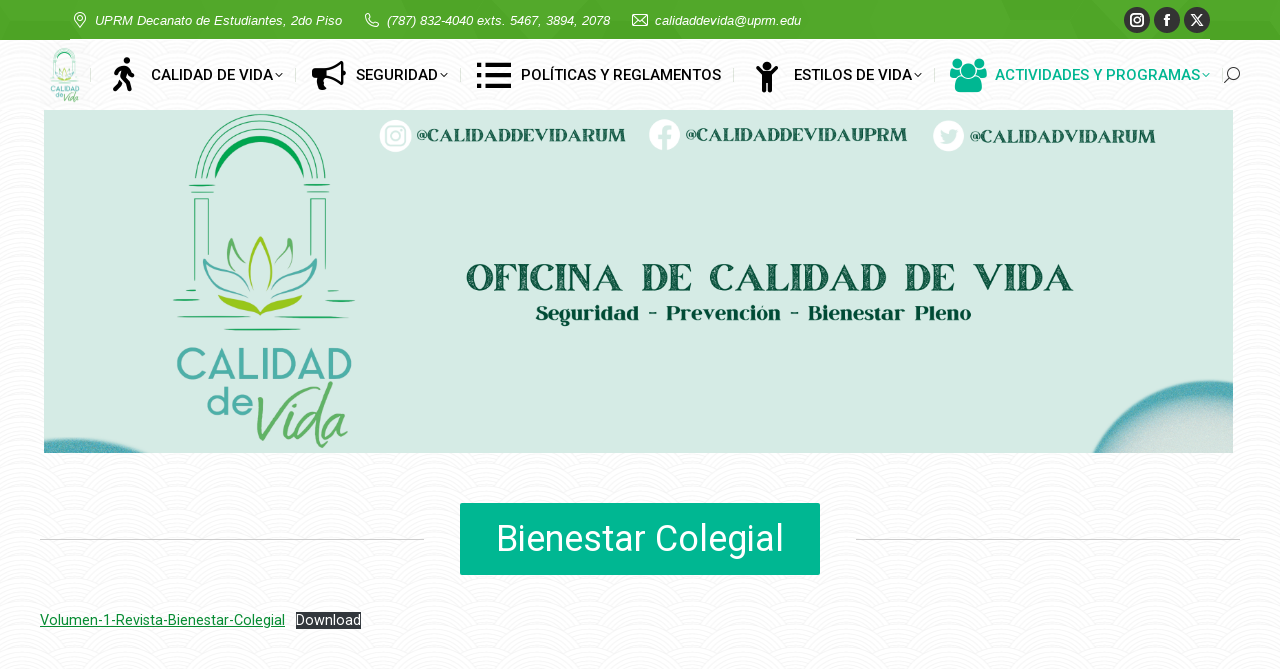

--- FILE ---
content_type: text/html; charset=UTF-8
request_url: https://www.uprm.edu/calidaddevida/2016/06/01/revistas-mensuales/
body_size: 17380
content:
<!DOCTYPE html>
<!--[if !(IE 6) | !(IE 7) | !(IE 8)  ]><!-->
<html lang="en-US" class="no-js">
<!--<![endif]-->
<head>
	<meta charset="UTF-8" />
				<meta name="viewport" content="width=device-width, initial-scale=1, maximum-scale=1, user-scalable=0"/>
			<meta name="theme-color" content="#00b792"/>	<link rel="profile" href="https://gmpg.org/xfn/11" />
	<title>Revistas Mensuales &#8211; Calidad de Vida</title>
<meta name='robots' content='max-image-preview:large' />
<link rel='dns-prefetch' href='//fonts.googleapis.com' />
<link rel="alternate" type="application/rss+xml" title="Calidad de Vida &raquo; Feed" href="https://www.uprm.edu/calidaddevida/feed/" />
<link rel="alternate" title="oEmbed (JSON)" type="application/json+oembed" href="https://www.uprm.edu/calidaddevida/wp-json/oembed/1.0/embed?url=https%3A%2F%2Fwww.uprm.edu%2Fcalidaddevida%2F2016%2F06%2F01%2Frevistas-mensuales%2F" />
<link rel="alternate" title="oEmbed (XML)" type="text/xml+oembed" href="https://www.uprm.edu/calidaddevida/wp-json/oembed/1.0/embed?url=https%3A%2F%2Fwww.uprm.edu%2Fcalidaddevida%2F2016%2F06%2F01%2Frevistas-mensuales%2F&#038;format=xml" />
<style id='wp-img-auto-sizes-contain-inline-css'>
img:is([sizes=auto i],[sizes^="auto," i]){contain-intrinsic-size:3000px 1500px}
/*# sourceURL=wp-img-auto-sizes-contain-inline-css */
</style>
<style id='wp-emoji-styles-inline-css'>

	img.wp-smiley, img.emoji {
		display: inline !important;
		border: none !important;
		box-shadow: none !important;
		height: 1em !important;
		width: 1em !important;
		margin: 0 0.07em !important;
		vertical-align: -0.1em !important;
		background: none !important;
		padding: 0 !important;
	}
/*# sourceURL=wp-emoji-styles-inline-css */
</style>
<style id='wp-block-library-inline-css'>
:root{--wp-block-synced-color:#7a00df;--wp-block-synced-color--rgb:122,0,223;--wp-bound-block-color:var(--wp-block-synced-color);--wp-editor-canvas-background:#ddd;--wp-admin-theme-color:#007cba;--wp-admin-theme-color--rgb:0,124,186;--wp-admin-theme-color-darker-10:#006ba1;--wp-admin-theme-color-darker-10--rgb:0,107,160.5;--wp-admin-theme-color-darker-20:#005a87;--wp-admin-theme-color-darker-20--rgb:0,90,135;--wp-admin-border-width-focus:2px}@media (min-resolution:192dpi){:root{--wp-admin-border-width-focus:1.5px}}.wp-element-button{cursor:pointer}:root .has-very-light-gray-background-color{background-color:#eee}:root .has-very-dark-gray-background-color{background-color:#313131}:root .has-very-light-gray-color{color:#eee}:root .has-very-dark-gray-color{color:#313131}:root .has-vivid-green-cyan-to-vivid-cyan-blue-gradient-background{background:linear-gradient(135deg,#00d084,#0693e3)}:root .has-purple-crush-gradient-background{background:linear-gradient(135deg,#34e2e4,#4721fb 50%,#ab1dfe)}:root .has-hazy-dawn-gradient-background{background:linear-gradient(135deg,#faaca8,#dad0ec)}:root .has-subdued-olive-gradient-background{background:linear-gradient(135deg,#fafae1,#67a671)}:root .has-atomic-cream-gradient-background{background:linear-gradient(135deg,#fdd79a,#004a59)}:root .has-nightshade-gradient-background{background:linear-gradient(135deg,#330968,#31cdcf)}:root .has-midnight-gradient-background{background:linear-gradient(135deg,#020381,#2874fc)}:root{--wp--preset--font-size--normal:16px;--wp--preset--font-size--huge:42px}.has-regular-font-size{font-size:1em}.has-larger-font-size{font-size:2.625em}.has-normal-font-size{font-size:var(--wp--preset--font-size--normal)}.has-huge-font-size{font-size:var(--wp--preset--font-size--huge)}.has-text-align-center{text-align:center}.has-text-align-left{text-align:left}.has-text-align-right{text-align:right}.has-fit-text{white-space:nowrap!important}#end-resizable-editor-section{display:none}.aligncenter{clear:both}.items-justified-left{justify-content:flex-start}.items-justified-center{justify-content:center}.items-justified-right{justify-content:flex-end}.items-justified-space-between{justify-content:space-between}.screen-reader-text{border:0;clip-path:inset(50%);height:1px;margin:-1px;overflow:hidden;padding:0;position:absolute;width:1px;word-wrap:normal!important}.screen-reader-text:focus{background-color:#ddd;clip-path:none;color:#444;display:block;font-size:1em;height:auto;left:5px;line-height:normal;padding:15px 23px 14px;text-decoration:none;top:5px;width:auto;z-index:100000}html :where(.has-border-color){border-style:solid}html :where([style*=border-top-color]){border-top-style:solid}html :where([style*=border-right-color]){border-right-style:solid}html :where([style*=border-bottom-color]){border-bottom-style:solid}html :where([style*=border-left-color]){border-left-style:solid}html :where([style*=border-width]){border-style:solid}html :where([style*=border-top-width]){border-top-style:solid}html :where([style*=border-right-width]){border-right-style:solid}html :where([style*=border-bottom-width]){border-bottom-style:solid}html :where([style*=border-left-width]){border-left-style:solid}html :where(img[class*=wp-image-]){height:auto;max-width:100%}:where(figure){margin:0 0 1em}html :where(.is-position-sticky){--wp-admin--admin-bar--position-offset:var(--wp-admin--admin-bar--height,0px)}@media screen and (max-width:600px){html :where(.is-position-sticky){--wp-admin--admin-bar--position-offset:0px}}

/*# sourceURL=wp-block-library-inline-css */
</style><style id='wp-block-file-inline-css'>
.wp-block-file{box-sizing:border-box}.wp-block-file:not(.wp-element-button){font-size:.8em}.wp-block-file.aligncenter{text-align:center}.wp-block-file.alignright{text-align:right}.wp-block-file *+.wp-block-file__button{margin-left:.75em}:where(.wp-block-file){margin-bottom:1.5em}.wp-block-file__embed{margin-bottom:1em}:where(.wp-block-file__button){border-radius:2em;display:inline-block;padding:.5em 1em}:where(.wp-block-file__button):where(a):active,:where(.wp-block-file__button):where(a):focus,:where(.wp-block-file__button):where(a):hover,:where(.wp-block-file__button):where(a):visited{box-shadow:none;color:#fff;opacity:.85;text-decoration:none}
/*# sourceURL=https://www.uprm.edu/calidaddevida/wp-includes/blocks/file/style.min.css */
</style>
<style id='global-styles-inline-css'>
:root{--wp--preset--aspect-ratio--square: 1;--wp--preset--aspect-ratio--4-3: 4/3;--wp--preset--aspect-ratio--3-4: 3/4;--wp--preset--aspect-ratio--3-2: 3/2;--wp--preset--aspect-ratio--2-3: 2/3;--wp--preset--aspect-ratio--16-9: 16/9;--wp--preset--aspect-ratio--9-16: 9/16;--wp--preset--color--black: #000000;--wp--preset--color--cyan-bluish-gray: #abb8c3;--wp--preset--color--white: #FFF;--wp--preset--color--pale-pink: #f78da7;--wp--preset--color--vivid-red: #cf2e2e;--wp--preset--color--luminous-vivid-orange: #ff6900;--wp--preset--color--luminous-vivid-amber: #fcb900;--wp--preset--color--light-green-cyan: #7bdcb5;--wp--preset--color--vivid-green-cyan: #00d084;--wp--preset--color--pale-cyan-blue: #8ed1fc;--wp--preset--color--vivid-cyan-blue: #0693e3;--wp--preset--color--vivid-purple: #9b51e0;--wp--preset--color--accent: #00b792;--wp--preset--color--dark-gray: #111;--wp--preset--color--light-gray: #767676;--wp--preset--gradient--vivid-cyan-blue-to-vivid-purple: linear-gradient(135deg,rgb(6,147,227) 0%,rgb(155,81,224) 100%);--wp--preset--gradient--light-green-cyan-to-vivid-green-cyan: linear-gradient(135deg,rgb(122,220,180) 0%,rgb(0,208,130) 100%);--wp--preset--gradient--luminous-vivid-amber-to-luminous-vivid-orange: linear-gradient(135deg,rgb(252,185,0) 0%,rgb(255,105,0) 100%);--wp--preset--gradient--luminous-vivid-orange-to-vivid-red: linear-gradient(135deg,rgb(255,105,0) 0%,rgb(207,46,46) 100%);--wp--preset--gradient--very-light-gray-to-cyan-bluish-gray: linear-gradient(135deg,rgb(238,238,238) 0%,rgb(169,184,195) 100%);--wp--preset--gradient--cool-to-warm-spectrum: linear-gradient(135deg,rgb(74,234,220) 0%,rgb(151,120,209) 20%,rgb(207,42,186) 40%,rgb(238,44,130) 60%,rgb(251,105,98) 80%,rgb(254,248,76) 100%);--wp--preset--gradient--blush-light-purple: linear-gradient(135deg,rgb(255,206,236) 0%,rgb(152,150,240) 100%);--wp--preset--gradient--blush-bordeaux: linear-gradient(135deg,rgb(254,205,165) 0%,rgb(254,45,45) 50%,rgb(107,0,62) 100%);--wp--preset--gradient--luminous-dusk: linear-gradient(135deg,rgb(255,203,112) 0%,rgb(199,81,192) 50%,rgb(65,88,208) 100%);--wp--preset--gradient--pale-ocean: linear-gradient(135deg,rgb(255,245,203) 0%,rgb(182,227,212) 50%,rgb(51,167,181) 100%);--wp--preset--gradient--electric-grass: linear-gradient(135deg,rgb(202,248,128) 0%,rgb(113,206,126) 100%);--wp--preset--gradient--midnight: linear-gradient(135deg,rgb(2,3,129) 0%,rgb(40,116,252) 100%);--wp--preset--font-size--small: 13px;--wp--preset--font-size--medium: 20px;--wp--preset--font-size--large: 36px;--wp--preset--font-size--x-large: 42px;--wp--preset--spacing--20: 0.44rem;--wp--preset--spacing--30: 0.67rem;--wp--preset--spacing--40: 1rem;--wp--preset--spacing--50: 1.5rem;--wp--preset--spacing--60: 2.25rem;--wp--preset--spacing--70: 3.38rem;--wp--preset--spacing--80: 5.06rem;--wp--preset--shadow--natural: 6px 6px 9px rgba(0, 0, 0, 0.2);--wp--preset--shadow--deep: 12px 12px 50px rgba(0, 0, 0, 0.4);--wp--preset--shadow--sharp: 6px 6px 0px rgba(0, 0, 0, 0.2);--wp--preset--shadow--outlined: 6px 6px 0px -3px rgb(255, 255, 255), 6px 6px rgb(0, 0, 0);--wp--preset--shadow--crisp: 6px 6px 0px rgb(0, 0, 0);}:where(.is-layout-flex){gap: 0.5em;}:where(.is-layout-grid){gap: 0.5em;}body .is-layout-flex{display: flex;}.is-layout-flex{flex-wrap: wrap;align-items: center;}.is-layout-flex > :is(*, div){margin: 0;}body .is-layout-grid{display: grid;}.is-layout-grid > :is(*, div){margin: 0;}:where(.wp-block-columns.is-layout-flex){gap: 2em;}:where(.wp-block-columns.is-layout-grid){gap: 2em;}:where(.wp-block-post-template.is-layout-flex){gap: 1.25em;}:where(.wp-block-post-template.is-layout-grid){gap: 1.25em;}.has-black-color{color: var(--wp--preset--color--black) !important;}.has-cyan-bluish-gray-color{color: var(--wp--preset--color--cyan-bluish-gray) !important;}.has-white-color{color: var(--wp--preset--color--white) !important;}.has-pale-pink-color{color: var(--wp--preset--color--pale-pink) !important;}.has-vivid-red-color{color: var(--wp--preset--color--vivid-red) !important;}.has-luminous-vivid-orange-color{color: var(--wp--preset--color--luminous-vivid-orange) !important;}.has-luminous-vivid-amber-color{color: var(--wp--preset--color--luminous-vivid-amber) !important;}.has-light-green-cyan-color{color: var(--wp--preset--color--light-green-cyan) !important;}.has-vivid-green-cyan-color{color: var(--wp--preset--color--vivid-green-cyan) !important;}.has-pale-cyan-blue-color{color: var(--wp--preset--color--pale-cyan-blue) !important;}.has-vivid-cyan-blue-color{color: var(--wp--preset--color--vivid-cyan-blue) !important;}.has-vivid-purple-color{color: var(--wp--preset--color--vivid-purple) !important;}.has-black-background-color{background-color: var(--wp--preset--color--black) !important;}.has-cyan-bluish-gray-background-color{background-color: var(--wp--preset--color--cyan-bluish-gray) !important;}.has-white-background-color{background-color: var(--wp--preset--color--white) !important;}.has-pale-pink-background-color{background-color: var(--wp--preset--color--pale-pink) !important;}.has-vivid-red-background-color{background-color: var(--wp--preset--color--vivid-red) !important;}.has-luminous-vivid-orange-background-color{background-color: var(--wp--preset--color--luminous-vivid-orange) !important;}.has-luminous-vivid-amber-background-color{background-color: var(--wp--preset--color--luminous-vivid-amber) !important;}.has-light-green-cyan-background-color{background-color: var(--wp--preset--color--light-green-cyan) !important;}.has-vivid-green-cyan-background-color{background-color: var(--wp--preset--color--vivid-green-cyan) !important;}.has-pale-cyan-blue-background-color{background-color: var(--wp--preset--color--pale-cyan-blue) !important;}.has-vivid-cyan-blue-background-color{background-color: var(--wp--preset--color--vivid-cyan-blue) !important;}.has-vivid-purple-background-color{background-color: var(--wp--preset--color--vivid-purple) !important;}.has-black-border-color{border-color: var(--wp--preset--color--black) !important;}.has-cyan-bluish-gray-border-color{border-color: var(--wp--preset--color--cyan-bluish-gray) !important;}.has-white-border-color{border-color: var(--wp--preset--color--white) !important;}.has-pale-pink-border-color{border-color: var(--wp--preset--color--pale-pink) !important;}.has-vivid-red-border-color{border-color: var(--wp--preset--color--vivid-red) !important;}.has-luminous-vivid-orange-border-color{border-color: var(--wp--preset--color--luminous-vivid-orange) !important;}.has-luminous-vivid-amber-border-color{border-color: var(--wp--preset--color--luminous-vivid-amber) !important;}.has-light-green-cyan-border-color{border-color: var(--wp--preset--color--light-green-cyan) !important;}.has-vivid-green-cyan-border-color{border-color: var(--wp--preset--color--vivid-green-cyan) !important;}.has-pale-cyan-blue-border-color{border-color: var(--wp--preset--color--pale-cyan-blue) !important;}.has-vivid-cyan-blue-border-color{border-color: var(--wp--preset--color--vivid-cyan-blue) !important;}.has-vivid-purple-border-color{border-color: var(--wp--preset--color--vivid-purple) !important;}.has-vivid-cyan-blue-to-vivid-purple-gradient-background{background: var(--wp--preset--gradient--vivid-cyan-blue-to-vivid-purple) !important;}.has-light-green-cyan-to-vivid-green-cyan-gradient-background{background: var(--wp--preset--gradient--light-green-cyan-to-vivid-green-cyan) !important;}.has-luminous-vivid-amber-to-luminous-vivid-orange-gradient-background{background: var(--wp--preset--gradient--luminous-vivid-amber-to-luminous-vivid-orange) !important;}.has-luminous-vivid-orange-to-vivid-red-gradient-background{background: var(--wp--preset--gradient--luminous-vivid-orange-to-vivid-red) !important;}.has-very-light-gray-to-cyan-bluish-gray-gradient-background{background: var(--wp--preset--gradient--very-light-gray-to-cyan-bluish-gray) !important;}.has-cool-to-warm-spectrum-gradient-background{background: var(--wp--preset--gradient--cool-to-warm-spectrum) !important;}.has-blush-light-purple-gradient-background{background: var(--wp--preset--gradient--blush-light-purple) !important;}.has-blush-bordeaux-gradient-background{background: var(--wp--preset--gradient--blush-bordeaux) !important;}.has-luminous-dusk-gradient-background{background: var(--wp--preset--gradient--luminous-dusk) !important;}.has-pale-ocean-gradient-background{background: var(--wp--preset--gradient--pale-ocean) !important;}.has-electric-grass-gradient-background{background: var(--wp--preset--gradient--electric-grass) !important;}.has-midnight-gradient-background{background: var(--wp--preset--gradient--midnight) !important;}.has-small-font-size{font-size: var(--wp--preset--font-size--small) !important;}.has-medium-font-size{font-size: var(--wp--preset--font-size--medium) !important;}.has-large-font-size{font-size: var(--wp--preset--font-size--large) !important;}.has-x-large-font-size{font-size: var(--wp--preset--font-size--x-large) !important;}
/*# sourceURL=global-styles-inline-css */
</style>

<style id='classic-theme-styles-inline-css'>
/*! This file is auto-generated */
.wp-block-button__link{color:#fff;background-color:#32373c;border-radius:9999px;box-shadow:none;text-decoration:none;padding:calc(.667em + 2px) calc(1.333em + 2px);font-size:1.125em}.wp-block-file__button{background:#32373c;color:#fff;text-decoration:none}
/*# sourceURL=/wp-includes/css/classic-themes.min.css */
</style>
<link rel='stylesheet' id='the7-font-css' href='https://www.uprm.edu/calidaddevida/wp-content/themes/dt-the7/fonts/icomoon-the7-font/icomoon-the7-font.min.css?ver=14.0.1' media='all' />
<link rel='stylesheet' id='the7-awesome-fonts-css' href='https://www.uprm.edu/calidaddevida/wp-content/themes/dt-the7/fonts/FontAwesome/css/all.min.css?ver=14.0.1' media='all' />
<link rel='stylesheet' id='the7-awesome-fonts-back-css' href='https://www.uprm.edu/calidaddevida/wp-content/themes/dt-the7/fonts/FontAwesome/back-compat.min.css?ver=14.0.1' media='all' />
<link rel='stylesheet' id='the7-Defaults-css' href='https://www.uprm.edu/calidaddevida/wp-content/uploads/sites/11/smile_fonts/Defaults/Defaults.css?ver=6.9' media='all' />
<link rel='stylesheet' id='tablepress-default-css' href='https://www.uprm.edu/calidaddevida/wp-content/plugins/tablepress/css/build/default.css?ver=3.2.5' media='all' />
<link rel='stylesheet' id='js_composer_front-css' href='//www.uprm.edu/calidaddevida/wp-content/uploads/sites/11/js_composer/js_composer_front_custom.css?ver=8.7.2' media='all' />
<link rel='stylesheet' id='dt-web-fonts-css' href='https://fonts.googleapis.com/css?family=Roboto:400,500,600,700%7CAbhaya+Libre:400,600,700,bold' media='all' />
<link rel='stylesheet' id='dt-main-css' href='https://www.uprm.edu/calidaddevida/wp-content/themes/dt-the7/css/main.min.css?ver=14.0.1' media='all' />
<style id='dt-main-inline-css'>
body #load {
  display: block;
  height: 100%;
  overflow: hidden;
  position: fixed;
  width: 100%;
  z-index: 9901;
  opacity: 1;
  visibility: visible;
  transition: all .35s ease-out;
}
.load-wrap {
  width: 100%;
  height: 100%;
  background-position: center center;
  background-repeat: no-repeat;
  text-align: center;
  display: -ms-flexbox;
  display: -ms-flex;
  display: flex;
  -ms-align-items: center;
  -ms-flex-align: center;
  align-items: center;
  -ms-flex-flow: column wrap;
  flex-flow: column wrap;
  -ms-flex-pack: center;
  -ms-justify-content: center;
  justify-content: center;
}
.load-wrap > svg {
  position: absolute;
  top: 50%;
  left: 50%;
  transform: translate(-50%,-50%);
}
#load {
  background: var(--the7-elementor-beautiful-loading-bg,rgba(255,255,255,0));
  --the7-beautiful-spinner-color2: var(--the7-beautiful-spinner-color,rgba(93,198,98,0.75));
}

/*# sourceURL=dt-main-inline-css */
</style>
<link rel='stylesheet' id='the7-custom-scrollbar-css' href='https://www.uprm.edu/calidaddevida/wp-content/themes/dt-the7/lib/custom-scrollbar/custom-scrollbar.min.css?ver=14.0.1' media='all' />
<link rel='stylesheet' id='the7-wpbakery-css' href='https://www.uprm.edu/calidaddevida/wp-content/themes/dt-the7/css/wpbakery.min.css?ver=14.0.1' media='all' />
<link rel='stylesheet' id='the7-core-css' href='https://www.uprm.edu/calidaddevida/wp-content/plugins/dt-the7-core/assets/css/post-type.min.css?ver=2.7.12' media='all' />
<link rel='stylesheet' id='the7-css-vars-css' href='https://www.uprm.edu/calidaddevida/wp-content/uploads/sites/11/the7-css/css-vars.css?ver=74f45724ce6e' media='all' />
<link rel='stylesheet' id='dt-custom-css' href='https://www.uprm.edu/calidaddevida/wp-content/uploads/sites/11/the7-css/custom.css?ver=74f45724ce6e' media='all' />
<link rel='stylesheet' id='dt-media-css' href='https://www.uprm.edu/calidaddevida/wp-content/uploads/sites/11/the7-css/media.css?ver=74f45724ce6e' media='all' />
<link rel='stylesheet' id='the7-mega-menu-css' href='https://www.uprm.edu/calidaddevida/wp-content/uploads/sites/11/the7-css/mega-menu.css?ver=74f45724ce6e' media='all' />
<link rel='stylesheet' id='the7-elements-albums-portfolio-css' href='https://www.uprm.edu/calidaddevida/wp-content/uploads/sites/11/the7-css/the7-elements-albums-portfolio.css?ver=74f45724ce6e' media='all' />
<link rel='stylesheet' id='the7-elements-css' href='https://www.uprm.edu/calidaddevida/wp-content/uploads/sites/11/the7-css/post-type-dynamic.css?ver=74f45724ce6e' media='all' />
<link rel='stylesheet' id='style-css' href='https://www.uprm.edu/calidaddevida/wp-content/themes/dt-the7/style.css?ver=14.0.1' media='all' />
<!--[if !IE]><!-->
<link rel='stylesheet' id='tablepress-responsive-css' href='https://www.uprm.edu/calidaddevida/wp-content/plugins/tablepress-responsive-tables/tablepress-responsive.min.css?ver=1.1' media='all' />
<!--<![endif]-->
<script src="https://www.uprm.edu/calidaddevida/wp-includes/js/jquery/jquery.min.js?ver=3.7.1" id="jquery-core-js"></script>
<script src="https://www.uprm.edu/calidaddevida/wp-includes/js/jquery/jquery-migrate.min.js?ver=3.4.1" id="jquery-migrate-js"></script>
<script src="https://www.uprm.edu/calidaddevida/wp-content/plugins/stop-user-enumeration/frontend/js/frontend.js?ver=1.7.5" id="stop-user-enumeration-js" defer data-wp-strategy="defer"></script>
<script id="dt-above-fold-js-extra">
var dtLocal = {"themeUrl":"https://www.uprm.edu/calidaddevida/wp-content/themes/dt-the7","passText":"To view this protected post, enter the password below:","moreButtonText":{"loading":"Loading...","loadMore":"Load more"},"postID":"366","ajaxurl":"https://www.uprm.edu/calidaddevida/wp-admin/admin-ajax.php","REST":{"baseUrl":"https://www.uprm.edu/calidaddevida/wp-json/the7/v1","endpoints":{"sendMail":"/send-mail"}},"contactMessages":{"required":"One or more fields have an error. Please check and try again.","terms":"Please accept the privacy policy.","fillTheCaptchaError":"Please, fill the captcha."},"captchaSiteKey":"","ajaxNonce":"f713dec92a","pageData":"","themeSettings":{"smoothScroll":"on","lazyLoading":false,"desktopHeader":{"height":70},"ToggleCaptionEnabled":"disabled","ToggleCaption":"Navigation","floatingHeader":{"showAfter":440,"showMenu":true,"height":25,"logo":{"showLogo":false,"html":"\u003Cimg class=\" preload-me\" src=\"https://www.uprm.edu/calidaddevida/wp-content/uploads/sites/11/2016/06/Logo-Calidad-de-Vida-tumb-1.png\" srcset=\"https://www.uprm.edu/calidaddevida/wp-content/uploads/sites/11/2016/06/Logo-Calidad-de-Vida-tumb-1.png 75w, https://www.uprm.edu/calidaddevida/wp-content/themes/dt-the7/inc/presets/images/full/skin17r.general-floating-menu-logo-hd.png 50w\" width=\"75\" height=\"75\"   sizes=\"75px\" alt=\"Calidad de Vida\" /\u003E","url":"https://www.uprm.edu/calidaddevida/"}},"topLine":{"floatingTopLine":{"logo":{"showLogo":false,"html":""}}},"mobileHeader":{"firstSwitchPoint":1070,"secondSwitchPoint":1070,"firstSwitchPointHeight":40,"secondSwitchPointHeight":30,"mobileToggleCaptionEnabled":"left","mobileToggleCaption":"Oficina de Calidad de Vida"},"stickyMobileHeaderFirstSwitch":{"logo":{"html":""}},"stickyMobileHeaderSecondSwitch":{"logo":{"html":"\u003Cimg class=\" preload-me\" src=\"https://www.uprm.edu/calidaddevida/wp-content/uploads/sites/11/2023/08/Logo-Calidad-de-Vida-e1693414248573.png\" srcset=\"https://www.uprm.edu/calidaddevida/wp-content/uploads/sites/11/2023/08/Logo-Calidad-de-Vida-e1693414248573.png 100w\" width=\"50\" height=\"64\"   sizes=\"50px\" alt=\"Calidad de Vida\" /\u003E"}},"sidebar":{"switchPoint":970},"boxedWidth":"1340px"},"VCMobileScreenWidth":"768"};
var dtShare = {"shareButtonText":{"facebook":"Share on Facebook","twitter":"Share on X","pinterest":"Pin it","linkedin":"Share on Linkedin","whatsapp":"Share on Whatsapp"},"overlayOpacity":"85"};
//# sourceURL=dt-above-fold-js-extra
</script>
<script src="https://www.uprm.edu/calidaddevida/wp-content/themes/dt-the7/js/above-the-fold.min.js?ver=14.0.1" id="dt-above-fold-js"></script>
<script></script><link rel="EditURI" type="application/rsd+xml" title="RSD" href="https://www.uprm.edu/calidaddevida/xmlrpc.php?rsd" />
<meta name="generator" content="WordPress 6.9" />
<link rel="canonical" href="https://www.uprm.edu/calidaddevida/2016/06/01/revistas-mensuales/" />
<link rel='shortlink' href='https://www.uprm.edu/calidaddevida/?p=366' />
<meta property="og:site_name" content="Calidad de Vida" />
<meta property="og:title" content="Revistas Mensuales" />
<meta property="og:url" content="https://www.uprm.edu/calidaddevida/2016/06/01/revistas-mensuales/" />
<meta property="og:type" content="article" />
<meta name="generator" content="Powered by WPBakery Page Builder - drag and drop page builder for WordPress."/>
<meta name="generator" content="Powered by Slider Revolution 6.7.38 - responsive, Mobile-Friendly Slider Plugin for WordPress with comfortable drag and drop interface." />
<script type="text/javascript" id="the7-loader-script">
document.addEventListener("DOMContentLoaded", function(event) {
	var load = document.getElementById("load");
	if(!load.classList.contains('loader-removed')){
		var removeLoading = setTimeout(function() {
			load.className += " loader-removed";
		}, 300);
	}
});
</script>
		<link rel="icon" href="https://www.uprm.edu/calidaddevida/wp-content/uploads/sites/11/2023/08/Logo-Calidad-de-Vida-Medium-e1692903076666.png" type="image/png" sizes="32x32"/><script>function setREVStartSize(e){
			//window.requestAnimationFrame(function() {
				window.RSIW = window.RSIW===undefined ? window.innerWidth : window.RSIW;
				window.RSIH = window.RSIH===undefined ? window.innerHeight : window.RSIH;
				try {
					var pw = document.getElementById(e.c).parentNode.offsetWidth,
						newh;
					pw = pw===0 || isNaN(pw) || (e.l=="fullwidth" || e.layout=="fullwidth") ? window.RSIW : pw;
					e.tabw = e.tabw===undefined ? 0 : parseInt(e.tabw);
					e.thumbw = e.thumbw===undefined ? 0 : parseInt(e.thumbw);
					e.tabh = e.tabh===undefined ? 0 : parseInt(e.tabh);
					e.thumbh = e.thumbh===undefined ? 0 : parseInt(e.thumbh);
					e.tabhide = e.tabhide===undefined ? 0 : parseInt(e.tabhide);
					e.thumbhide = e.thumbhide===undefined ? 0 : parseInt(e.thumbhide);
					e.mh = e.mh===undefined || e.mh=="" || e.mh==="auto" ? 0 : parseInt(e.mh,0);
					if(e.layout==="fullscreen" || e.l==="fullscreen")
						newh = Math.max(e.mh,window.RSIH);
					else{
						e.gw = Array.isArray(e.gw) ? e.gw : [e.gw];
						for (var i in e.rl) if (e.gw[i]===undefined || e.gw[i]===0) e.gw[i] = e.gw[i-1];
						e.gh = e.el===undefined || e.el==="" || (Array.isArray(e.el) && e.el.length==0)? e.gh : e.el;
						e.gh = Array.isArray(e.gh) ? e.gh : [e.gh];
						for (var i in e.rl) if (e.gh[i]===undefined || e.gh[i]===0) e.gh[i] = e.gh[i-1];
											
						var nl = new Array(e.rl.length),
							ix = 0,
							sl;
						e.tabw = e.tabhide>=pw ? 0 : e.tabw;
						e.thumbw = e.thumbhide>=pw ? 0 : e.thumbw;
						e.tabh = e.tabhide>=pw ? 0 : e.tabh;
						e.thumbh = e.thumbhide>=pw ? 0 : e.thumbh;
						for (var i in e.rl) nl[i] = e.rl[i]<window.RSIW ? 0 : e.rl[i];
						sl = nl[0];
						for (var i in nl) if (sl>nl[i] && nl[i]>0) { sl = nl[i]; ix=i;}
						var m = pw>(e.gw[ix]+e.tabw+e.thumbw) ? 1 : (pw-(e.tabw+e.thumbw)) / (e.gw[ix]);
						newh =  (e.gh[ix] * m) + (e.tabh + e.thumbh);
					}
					var el = document.getElementById(e.c);
					if (el!==null && el) el.style.height = newh+"px";
					el = document.getElementById(e.c+"_wrapper");
					if (el!==null && el) {
						el.style.height = newh+"px";
						el.style.display = "block";
					}
				} catch(e){
					console.log("Failure at Presize of Slider:" + e)
				}
			//});
		  };</script>
<noscript><style> .wpb_animate_when_almost_visible { opacity: 1; }</style></noscript><link rel='stylesheet' id='the7-stripes-css' href='https://www.uprm.edu/calidaddevida/wp-content/uploads/sites/11/the7-css/legacy/stripes.css?ver=74f45724ce6e' media='all' />
<link rel='stylesheet' id='rs-plugin-settings-css' href='//www.uprm.edu/calidaddevida/wp-content/plugins/revslider/sr6/assets/css/rs6.css?ver=6.7.38' media='all' />
<style id='rs-plugin-settings-inline-css'>
#rs-demo-id {}
/*# sourceURL=rs-plugin-settings-inline-css */
</style>
</head>
<body id="the7-body" class="wp-singular post-template-default single single-post postid-366 single-format-standard wp-embed-responsive wp-theme-dt-the7 the7-core-ver-2.7.12 no-comments slideshow-on boxed-layout dt-responsive-on right-mobile-menu-close-icon ouside-menu-close-icon mobile-hamburger-close-bg-enable mobile-hamburger-close-bg-hover-enable  fade-medium-mobile-menu-close-icon fade-small-menu-close-icon srcset-enabled btn-flat custom-btn-color custom-btn-hover-color shadow-element-decoration phantom-slide phantom-line-decoration phantom-logo-off floating-top-bar sticky-mobile-header top-header first-switch-logo-right first-switch-menu-left second-switch-logo-left second-switch-menu-right right-mobile-menu layzr-loading-on popup-message-style the7-ver-14.0.1 dt-fa-compatibility wpb-js-composer js-comp-ver-8.7.2 vc_responsive">
<!-- The7 14.0.1 -->
<div id="load" class="spinner-loader">
	<div class="load-wrap"><style type="text/css">
    [class*="the7-spinner-animate-"]{
        animation: spinner-animation 1s cubic-bezier(1,1,1,1) infinite;
        x:46.5px;
        y:40px;
        width:7px;
        height:20px;
        fill:var(--the7-beautiful-spinner-color2);
        opacity: 0.2;
    }
    .the7-spinner-animate-2{
        animation-delay: 0.083s;
    }
    .the7-spinner-animate-3{
        animation-delay: 0.166s;
    }
    .the7-spinner-animate-4{
         animation-delay: 0.25s;
    }
    .the7-spinner-animate-5{
         animation-delay: 0.33s;
    }
    .the7-spinner-animate-6{
         animation-delay: 0.416s;
    }
    .the7-spinner-animate-7{
         animation-delay: 0.5s;
    }
    .the7-spinner-animate-8{
         animation-delay: 0.58s;
    }
    .the7-spinner-animate-9{
         animation-delay: 0.666s;
    }
    .the7-spinner-animate-10{
         animation-delay: 0.75s;
    }
    .the7-spinner-animate-11{
        animation-delay: 0.83s;
    }
    .the7-spinner-animate-12{
        animation-delay: 0.916s;
    }
    @keyframes spinner-animation{
        from {
            opacity: 1;
        }
        to{
            opacity: 0;
        }
    }
</style>
<svg width="75px" height="75px" xmlns="http://www.w3.org/2000/svg" viewBox="0 0 100 100" preserveAspectRatio="xMidYMid">
	<rect class="the7-spinner-animate-1" rx="5" ry="5" transform="rotate(0 50 50) translate(0 -30)"></rect>
	<rect class="the7-spinner-animate-2" rx="5" ry="5" transform="rotate(30 50 50) translate(0 -30)"></rect>
	<rect class="the7-spinner-animate-3" rx="5" ry="5" transform="rotate(60 50 50) translate(0 -30)"></rect>
	<rect class="the7-spinner-animate-4" rx="5" ry="5" transform="rotate(90 50 50) translate(0 -30)"></rect>
	<rect class="the7-spinner-animate-5" rx="5" ry="5" transform="rotate(120 50 50) translate(0 -30)"></rect>
	<rect class="the7-spinner-animate-6" rx="5" ry="5" transform="rotate(150 50 50) translate(0 -30)"></rect>
	<rect class="the7-spinner-animate-7" rx="5" ry="5" transform="rotate(180 50 50) translate(0 -30)"></rect>
	<rect class="the7-spinner-animate-8" rx="5" ry="5" transform="rotate(210 50 50) translate(0 -30)"></rect>
	<rect class="the7-spinner-animate-9" rx="5" ry="5" transform="rotate(240 50 50) translate(0 -30)"></rect>
	<rect class="the7-spinner-animate-10" rx="5" ry="5" transform="rotate(270 50 50) translate(0 -30)"></rect>
	<rect class="the7-spinner-animate-11" rx="5" ry="5" transform="rotate(300 50 50) translate(0 -30)"></rect>
	<rect class="the7-spinner-animate-12" rx="5" ry="5" transform="rotate(330 50 50) translate(0 -30)"></rect>
</svg></div>
</div>
<div id="page" class="boxed">
	<a class="skip-link screen-reader-text" href="#content">Skip to content</a>

<div class="masthead inline-header justify widgets full-height dividers surround shadow-mobile-header-decoration small-mobile-menu-icon mobile-left-caption mobile-menu-icon-bg-on mobile-menu-icon-hover-bg-on mobile-menu-icon-border-enable dt-parent-menu-clickable show-sub-menu-on-hover show-device-logo" >

	<div class="top-bar line-content top-bar-line-hide">
	<div class="top-bar-bg" ></div>
	<div class="left-widgets mini-widgets"><a href="https://www.uprm.edu/portales/mapa" class="mini-contacts address show-on-desktop in-menu-first-switch in-menu-second-switch"><i class="fa-fw the7-mw-icon-address"></i>UPRM Decanato de Estudiantes, 2do Piso</a><span class="mini-contacts phone show-on-desktop in-menu-first-switch in-menu-second-switch"><i class="fa-fw the7-mw-icon-phone"></i>(787) 832-4040 exts. 5467, 3894, 2078</span><a href="mailto:calidaddevida@uprm.edu" class="mini-contacts email show-on-desktop in-menu-first-switch in-menu-second-switch"><i class="fa-fw the7-mw-icon-mail"></i>calidaddevida@uprm.edu</a></div><div class="right-widgets mini-widgets"><div class="soc-ico show-on-desktop in-menu-first-switch in-menu-second-switch custom-bg disabled-border border-off hover-accent-bg hover-disabled-border  hover-border-off"><a title="Instagram page opens in new window" href="https://www.instagram.com/calidaddevidarum" target="_blank" class="instagram"><span class="soc-font-icon"></span><span class="screen-reader-text">Instagram page opens in new window</span></a><a title="Facebook page opens in new window" href="https://www.facebook.com/calidaddevidauprm" target="_blank" class="facebook"><span class="soc-font-icon"></span><span class="screen-reader-text">Facebook page opens in new window</span></a><a title="X page opens in new window" href="https://twitter.com/calidadvidarum" target="_blank" class="twitter"><span class="soc-font-icon"></span><span class="screen-reader-text">X page opens in new window</span></a></div></div></div>

	<header class="header-bar" role="banner">

		<div class="branding">
	<div id="site-title" class="assistive-text">Calidad de Vida</div>
	<div id="site-description" class="assistive-text">Recinto Universitario de Mayagüez</div>
	<a class="" href="https://www.uprm.edu/calidaddevida/"><img class=" preload-me" src="https://www.uprm.edu/calidaddevida/wp-content/uploads/sites/11/2023/08/Logo-Calidad-de-Vida-e1693414248573.png" srcset="https://www.uprm.edu/calidaddevida/wp-content/uploads/sites/11/2023/08/Logo-Calidad-de-Vida-e1693414248573.png 100w" width="50" height="64"   sizes="50px" alt="Calidad de Vida" /></a></div>

		<ul id="primary-menu" class="main-nav level-arrows-on"><li class="menu-item menu-item-type-post_type menu-item-object-page menu-item-home menu-item-has-children menu-item-1885 first has-children depth-0"><a href='https://www.uprm.edu/calidaddevida/' class=' mega-menu-img mega-menu-img-left' data-level='1' aria-haspopup='true' aria-expanded='false'><i class="fa-fw fas fa-walking" style="margin: 0px 6px 0px 0px;" ></i><span class="menu-item-text"><span class="menu-text">CALIDAD DE VIDA</span></span></a><ul class="sub-nav level-arrows-on" role="group"><li class="menu-item menu-item-type-post_type menu-item-object-post menu-item-59 first depth-1"><a href='https://www.uprm.edu/calidaddevida/2016/01/26/conocenos/' data-level='2'><span class="menu-item-text"><span class="menu-text">Acerca de la Oficina</span></span></a></li> <li class="menu-item menu-item-type-post_type menu-item-object-post menu-item-58 depth-1"><a href='https://www.uprm.edu/calidaddevida/2016/01/26/servicios-que-ofrecemos/' data-level='2'><span class="menu-item-text"><span class="menu-text">Servicios que Ofrecemos</span></span></a></li> <li class="menu-item menu-item-type-post_type menu-item-object-page menu-item-1674 depth-1"><a href='https://www.uprm.edu/calidaddevida/personal/' data-level='2'><span class="menu-item-text"><span class="menu-text">Personal</span></span></a></li> <li class="menu-item menu-item-type-post_type menu-item-object-page menu-item-1715 depth-1"><a href='https://www.uprm.edu/calidaddevida/gustavocortina/' data-level='2'><span class="menu-item-text"><span class="menu-text">Coordinador de la Oficina</span></span></a></li> <li class="menu-item menu-item-type-post_type menu-item-object-post menu-item-112 depth-1"><a href='https://www.uprm.edu/calidaddevida/2016/02/08/localizacion/' data-level='2'><span class="menu-item-text"><span class="menu-text">Localización</span></span></a></li> <li class="menu-item menu-item-type-post_type menu-item-object-post menu-item-113 depth-1"><a href='https://www.uprm.edu/calidaddevida/2016/02/08/contactanos/' data-level='2'><span class="menu-item-text"><span class="menu-text">Contáctanos</span></span></a></li> </ul></li> <li class="menu-item menu-item-type-post_type menu-item-object-page menu-item-has-children menu-item-317 has-children depth-0"><a href='https://www.uprm.edu/calidaddevida/seguridad-3/' class=' mega-menu-img mega-menu-img-left' data-level='1' aria-haspopup='true' aria-expanded='false'><i class="fa-fw Defaults-bullhorn" style="margin: 0px 6px 0px 0px;" ></i><span class="menu-item-text"><span class="menu-text">SEGURIDAD</span></span></a><ul class="sub-nav level-arrows-on" role="group"><li class="menu-item menu-item-type-post_type menu-item-object-post menu-item-320 first depth-1"><a href='https://www.uprm.edu/calidaddevida/2016/01/26/jeanne-clery-act/' data-level='2'><span class="menu-item-text"><span class="menu-text">Jeanne Clery Act</span></span></a></li> <li class="menu-item menu-item-type-post_type menu-item-object-post menu-item-745 depth-1"><a href='https://www.uprm.edu/calidaddevida/2016/06/29/informe-de-actos-delictovos-tipo-i/' data-level='2'><span class="menu-item-text"><span class="menu-text">Informes de Actos Delictivos</span></span></a></li> <li class="menu-item menu-item-type-post_type menu-item-object-post menu-item-690 depth-1"><a href='https://www.uprm.edu/calidaddevida/2016/06/21/1-informe-anual-de-seguridad/' data-level='2'><span class="menu-item-text"><span class="menu-text">Informe Anual de Seguridad</span></span></a></li> <li class="menu-item menu-item-type-post_type menu-item-object-page menu-item-1839 depth-1"><a href='https://www.uprm.edu/calidaddevida/informe-bienal/' data-level='2'><span class="menu-item-text"><span class="menu-text">Informe Bienal</span></span></a></li> <li class="menu-item menu-item-type-post_type menu-item-object-post menu-item-551 depth-1"><a href='https://www.uprm.edu/calidaddevida/2016/06/21/cuida-tu-auto-2/' data-level='2'><span class="menu-item-text"><span class="menu-text">Cuida Tu Auto</span></span></a></li> <li class="menu-item menu-item-type-post_type menu-item-object-post menu-item-627 depth-1"><a href='https://www.uprm.edu/calidaddevida/2016/06/21/1-neighborhood-watch/' data-level='2'><span class="menu-item-text"><span class="menu-text">“Neighborhood Watch”</span></span></a></li> <li class="menu-item menu-item-type-post_type menu-item-object-post menu-item-514 depth-1"><a href='https://www.uprm.edu/calidaddevida/2016/06/20/ojo-al-pillo-2/' data-level='2'><span class="menu-item-text"><span class="menu-text">Ojo al Pillo</span></span></a></li> <li class="menu-item menu-item-type-post_type menu-item-object-post menu-item-628 depth-1"><a href='https://www.uprm.edu/calidaddevida/2016/02/19/codigo-de-orden-publico/' data-level='2'><span class="menu-item-text"><span class="menu-text">Código de Orden Público</span></span></a></li> <li class="menu-item menu-item-type-post_type menu-item-object-post menu-item-509 depth-1"><a href='https://www.uprm.edu/calidaddevida/2016/06/20/ofensores-sexuales-2/' data-level='2'><span class="menu-item-text"><span class="menu-text">Ofensores Sexuales</span></span></a></li> <li class="menu-item menu-item-type-post_type menu-item-object-post menu-item-510 depth-1"><a href='https://www.uprm.edu/calidaddevida/2016/06/20/telefono-de-seguridad/' data-level='2'><span class="menu-item-text"><span class="menu-text">Teléfono de Seguridad</span></span></a></li> <li class="menu-item menu-item-type-post_type menu-item-object-post menu-item-2248 depth-1"><a href='https://www.uprm.edu/calidaddevida/2024/03/26/reglamento-de-transito-y-estacionamientos/' data-level='2'><span class="menu-item-text"><span class="menu-text">Reglamento de Transito y Estacionamientos</span></span></a></li> <li class="menu-item menu-item-type-post_type menu-item-object-post menu-item-2262 depth-1"><a href='https://www.uprm.edu/calidaddevida/2024/03/26/reglamento-de-transito-y-estacionamientos-2/' data-level='2'><span class="menu-item-text"><span class="menu-text">Ley de Seguridad para los Edificios Públicos del Estado Libre Asociado de Puerto Rico</span></span></a></li> <li class="menu-item menu-item-type-post_type menu-item-object-post menu-item-2261 depth-1"><a href='https://www.uprm.edu/calidaddevida/2024/03/26/reglamento-de-transito-y-estacionamientos-2-2/' data-level='2'><span class="menu-item-text"><span class="menu-text">Certificación 112 (2023-2024)</span></span></a></li> </ul></li> <li class="menu-item menu-item-type-post_type menu-item-object-post menu-item-160 depth-0"><a href='https://www.uprm.edu/calidaddevida/2016/02/09/politicas-y-reglamentos/' class=' mega-menu-img mega-menu-img-left' data-level='1'><i class="fa-fw dt-icon-the7-menu-012" style="margin: 0px 6px 0px 0px;" ></i><span class="menu-item-text"><span class="menu-text">POLÍTICAS Y REGLAMENTOS</span></span></a></li> <li class="menu-item menu-item-type-post_type menu-item-object-page menu-item-has-children menu-item-835 has-children depth-0"><a href='https://www.uprm.edu/calidaddevida/estilos-de-vida/' class=' mega-menu-img mega-menu-img-left' data-level='1' aria-haspopup='true' aria-expanded='false'><i class="fa-fw Defaults-child" style="margin: 0px 6px 0px 0px;" ></i><span class="menu-item-text"><span class="menu-text">ESTILOS DE VIDA</span></span></a><ul class="sub-nav level-arrows-on" role="group"><li class="menu-item menu-item-type-post_type menu-item-object-page menu-item-979 first depth-1"><a href='https://www.uprm.edu/calidaddevida/opusculo-estilos-de-vida/' data-level='2'><span class="menu-item-text"><span class="menu-text">Opúsculo</span></span></a></li> <li class="menu-item menu-item-type-post_type menu-item-object-page menu-item-875 depth-1"><a href='https://www.uprm.edu/calidaddevida/videos-informativos/' data-level='2'><span class="menu-item-text"><span class="menu-text">Videos Informativos</span></span></a></li> <li class="menu-item menu-item-type-post_type menu-item-object-post menu-item-647 depth-1"><a href='https://www.uprm.edu/calidaddevida/2016/06/21/1-tabaco-y-mas/' data-level='2'><span class="menu-item-text"><span class="menu-text">Tabaco y más…</span></span></a></li> <li class="menu-item menu-item-type-post_type menu-item-object-page menu-item-2184 depth-1"><a href='https://www.uprm.edu/calidaddevida/ayuda-para-adicciones/' data-level='2'><span class="menu-item-text"><span class="menu-text">Ayuda para adicciones</span></span></a></li> <li class="menu-item menu-item-type-post_type menu-item-object-post menu-item-653 depth-1"><a href='https://www.uprm.edu/calidaddevida/2016/06/21/1-salud-sexual/' data-level='2'><span class="menu-item-text"><span class="menu-text">Salud Sexual</span></span></a></li> <li class="menu-item menu-item-type-post_type menu-item-object-post menu-item-2218 depth-1"><a href='https://www.uprm.edu/calidaddevida/2023/03/23/enfermedades-transmision-sexual/' data-level='2'><span class="menu-item-text"><span class="menu-text">Sustancias</span></span></a></li> </ul></li> <li class="menu-item menu-item-type-post_type menu-item-object-post current-menu-ancestor current-menu-parent menu-item-has-children menu-item-763 act last has-children depth-0"><a href='https://www.uprm.edu/calidaddevida/2016/06/29/programas-y-asociaciones/' class=' mega-menu-img mega-menu-img-left' data-level='1' aria-haspopup='true' aria-expanded='false'><i class="fa-fw Defaults-group" style="margin: 0px 6px 0px 0px;" ></i><span class="menu-item-text"><span class="menu-text">ACTIVIDADES Y PROGRAMAS</span></span></a><ul class="sub-nav level-arrows-on" role="group"><li class="menu-item menu-item-type-post_type menu-item-object-post menu-item-2235 first depth-1"><a href='https://www.uprm.edu/calidaddevida/2024/02/06/ondacolegial/' data-level='2'><span class="menu-item-text"><span class="menu-text">Onda Colegial</span></span></a></li> <li class="menu-item menu-item-type-post_type menu-item-object-page menu-item-2076 depth-1"><a href='https://www.uprm.edu/calidaddevida/nsls/' data-level='2'><span class="menu-item-text"><span class="menu-text">NSLS</span></span></a></li> <li class="menu-item menu-item-type-post_type menu-item-object-page menu-item-1366 depth-1"><a href='https://www.uprm.edu/calidaddevida/programa-vida-estudiantil-lgbttq-pvel/' data-level='2'><span class="menu-item-text"><span class="menu-text">IncluRUM</span></span></a></li> <li class="menu-item menu-item-type-post_type menu-item-object-post menu-item-707 depth-1"><a href='https://www.uprm.edu/calidaddevida/2016/06/22/puppy-rum/' data-level='2'><span class="menu-item-text"><span class="menu-text">“Puppy RUM”</span></span></a></li> <li class="menu-item menu-item-type-post_type menu-item-object-post current-menu-item menu-item-368 act depth-1"><a href='https://www.uprm.edu/calidaddevida/2016/06/01/revistas-mensuales/' data-level='2'><span class="menu-item-text"><span class="menu-text">Bienestar Colegial</span></span></a></li> </ul></li> </ul>
		<div class="mini-widgets"><div class="mini-search show-on-desktop in-menu-first-switch in-menu-second-switch popup-search custom-icon"><form class="searchform mini-widget-searchform" role="search" method="get" action="https://www.uprm.edu/calidaddevida/">

	<div class="screen-reader-text">Search:</div>

	
		<a href="" class="submit text-disable"><i class=" mw-icon the7-mw-icon-search"></i></a>
		<div class="popup-search-wrap">
			<input type="text" aria-label="Search" class="field searchform-s" name="s" value="" placeholder="Type and hit enter …" title="Search form"/>
			<a href="" class="search-icon"  aria-label="Search"><i class="the7-mw-icon-search" aria-hidden="true"></i></a>
		</div>

			<input type="submit" class="assistive-text searchsubmit" value="Go!"/>
</form>
</div></div>
	</header>

</div>
<div role="navigation" aria-label="Main Menu" class="dt-mobile-header mobile-menu-show-divider">
	<div class="dt-close-mobile-menu-icon" aria-label="Close" role="button" tabindex="0"><div class="close-line-wrap"><span class="close-line"></span><span class="close-line"></span><span class="close-line"></span></div></div>	<ul id="mobile-menu" class="mobile-main-nav">
		<li class="menu-item menu-item-type-post_type menu-item-object-page menu-item-home menu-item-has-children menu-item-1885 first has-children depth-0"><a href='https://www.uprm.edu/calidaddevida/' class=' mega-menu-img mega-menu-img-left' data-level='1' aria-haspopup='true' aria-expanded='false'><i class="fa-fw fas fa-walking" style="margin: 0px 6px 0px 0px;" ></i><span class="menu-item-text"><span class="menu-text">CALIDAD DE VIDA</span></span></a><ul class="sub-nav level-arrows-on" role="group"><li class="menu-item menu-item-type-post_type menu-item-object-post menu-item-59 first depth-1"><a href='https://www.uprm.edu/calidaddevida/2016/01/26/conocenos/' data-level='2'><span class="menu-item-text"><span class="menu-text">Acerca de la Oficina</span></span></a></li> <li class="menu-item menu-item-type-post_type menu-item-object-post menu-item-58 depth-1"><a href='https://www.uprm.edu/calidaddevida/2016/01/26/servicios-que-ofrecemos/' data-level='2'><span class="menu-item-text"><span class="menu-text">Servicios que Ofrecemos</span></span></a></li> <li class="menu-item menu-item-type-post_type menu-item-object-page menu-item-1674 depth-1"><a href='https://www.uprm.edu/calidaddevida/personal/' data-level='2'><span class="menu-item-text"><span class="menu-text">Personal</span></span></a></li> <li class="menu-item menu-item-type-post_type menu-item-object-page menu-item-1715 depth-1"><a href='https://www.uprm.edu/calidaddevida/gustavocortina/' data-level='2'><span class="menu-item-text"><span class="menu-text">Coordinador de la Oficina</span></span></a></li> <li class="menu-item menu-item-type-post_type menu-item-object-post menu-item-112 depth-1"><a href='https://www.uprm.edu/calidaddevida/2016/02/08/localizacion/' data-level='2'><span class="menu-item-text"><span class="menu-text">Localización</span></span></a></li> <li class="menu-item menu-item-type-post_type menu-item-object-post menu-item-113 depth-1"><a href='https://www.uprm.edu/calidaddevida/2016/02/08/contactanos/' data-level='2'><span class="menu-item-text"><span class="menu-text">Contáctanos</span></span></a></li> </ul></li> <li class="menu-item menu-item-type-post_type menu-item-object-page menu-item-has-children menu-item-317 has-children depth-0"><a href='https://www.uprm.edu/calidaddevida/seguridad-3/' class=' mega-menu-img mega-menu-img-left' data-level='1' aria-haspopup='true' aria-expanded='false'><i class="fa-fw Defaults-bullhorn" style="margin: 0px 6px 0px 0px;" ></i><span class="menu-item-text"><span class="menu-text">SEGURIDAD</span></span></a><ul class="sub-nav level-arrows-on" role="group"><li class="menu-item menu-item-type-post_type menu-item-object-post menu-item-320 first depth-1"><a href='https://www.uprm.edu/calidaddevida/2016/01/26/jeanne-clery-act/' data-level='2'><span class="menu-item-text"><span class="menu-text">Jeanne Clery Act</span></span></a></li> <li class="menu-item menu-item-type-post_type menu-item-object-post menu-item-745 depth-1"><a href='https://www.uprm.edu/calidaddevida/2016/06/29/informe-de-actos-delictovos-tipo-i/' data-level='2'><span class="menu-item-text"><span class="menu-text">Informes de Actos Delictivos</span></span></a></li> <li class="menu-item menu-item-type-post_type menu-item-object-post menu-item-690 depth-1"><a href='https://www.uprm.edu/calidaddevida/2016/06/21/1-informe-anual-de-seguridad/' data-level='2'><span class="menu-item-text"><span class="menu-text">Informe Anual de Seguridad</span></span></a></li> <li class="menu-item menu-item-type-post_type menu-item-object-page menu-item-1839 depth-1"><a href='https://www.uprm.edu/calidaddevida/informe-bienal/' data-level='2'><span class="menu-item-text"><span class="menu-text">Informe Bienal</span></span></a></li> <li class="menu-item menu-item-type-post_type menu-item-object-post menu-item-551 depth-1"><a href='https://www.uprm.edu/calidaddevida/2016/06/21/cuida-tu-auto-2/' data-level='2'><span class="menu-item-text"><span class="menu-text">Cuida Tu Auto</span></span></a></li> <li class="menu-item menu-item-type-post_type menu-item-object-post menu-item-627 depth-1"><a href='https://www.uprm.edu/calidaddevida/2016/06/21/1-neighborhood-watch/' data-level='2'><span class="menu-item-text"><span class="menu-text">“Neighborhood Watch”</span></span></a></li> <li class="menu-item menu-item-type-post_type menu-item-object-post menu-item-514 depth-1"><a href='https://www.uprm.edu/calidaddevida/2016/06/20/ojo-al-pillo-2/' data-level='2'><span class="menu-item-text"><span class="menu-text">Ojo al Pillo</span></span></a></li> <li class="menu-item menu-item-type-post_type menu-item-object-post menu-item-628 depth-1"><a href='https://www.uprm.edu/calidaddevida/2016/02/19/codigo-de-orden-publico/' data-level='2'><span class="menu-item-text"><span class="menu-text">Código de Orden Público</span></span></a></li> <li class="menu-item menu-item-type-post_type menu-item-object-post menu-item-509 depth-1"><a href='https://www.uprm.edu/calidaddevida/2016/06/20/ofensores-sexuales-2/' data-level='2'><span class="menu-item-text"><span class="menu-text">Ofensores Sexuales</span></span></a></li> <li class="menu-item menu-item-type-post_type menu-item-object-post menu-item-510 depth-1"><a href='https://www.uprm.edu/calidaddevida/2016/06/20/telefono-de-seguridad/' data-level='2'><span class="menu-item-text"><span class="menu-text">Teléfono de Seguridad</span></span></a></li> <li class="menu-item menu-item-type-post_type menu-item-object-post menu-item-2248 depth-1"><a href='https://www.uprm.edu/calidaddevida/2024/03/26/reglamento-de-transito-y-estacionamientos/' data-level='2'><span class="menu-item-text"><span class="menu-text">Reglamento de Transito y Estacionamientos</span></span></a></li> <li class="menu-item menu-item-type-post_type menu-item-object-post menu-item-2262 depth-1"><a href='https://www.uprm.edu/calidaddevida/2024/03/26/reglamento-de-transito-y-estacionamientos-2/' data-level='2'><span class="menu-item-text"><span class="menu-text">Ley de Seguridad para los Edificios Públicos del Estado Libre Asociado de Puerto Rico</span></span></a></li> <li class="menu-item menu-item-type-post_type menu-item-object-post menu-item-2261 depth-1"><a href='https://www.uprm.edu/calidaddevida/2024/03/26/reglamento-de-transito-y-estacionamientos-2-2/' data-level='2'><span class="menu-item-text"><span class="menu-text">Certificación 112 (2023-2024)</span></span></a></li> </ul></li> <li class="menu-item menu-item-type-post_type menu-item-object-post menu-item-160 depth-0"><a href='https://www.uprm.edu/calidaddevida/2016/02/09/politicas-y-reglamentos/' class=' mega-menu-img mega-menu-img-left' data-level='1'><i class="fa-fw dt-icon-the7-menu-012" style="margin: 0px 6px 0px 0px;" ></i><span class="menu-item-text"><span class="menu-text">POLÍTICAS Y REGLAMENTOS</span></span></a></li> <li class="menu-item menu-item-type-post_type menu-item-object-page menu-item-has-children menu-item-835 has-children depth-0"><a href='https://www.uprm.edu/calidaddevida/estilos-de-vida/' class=' mega-menu-img mega-menu-img-left' data-level='1' aria-haspopup='true' aria-expanded='false'><i class="fa-fw Defaults-child" style="margin: 0px 6px 0px 0px;" ></i><span class="menu-item-text"><span class="menu-text">ESTILOS DE VIDA</span></span></a><ul class="sub-nav level-arrows-on" role="group"><li class="menu-item menu-item-type-post_type menu-item-object-page menu-item-979 first depth-1"><a href='https://www.uprm.edu/calidaddevida/opusculo-estilos-de-vida/' data-level='2'><span class="menu-item-text"><span class="menu-text">Opúsculo</span></span></a></li> <li class="menu-item menu-item-type-post_type menu-item-object-page menu-item-875 depth-1"><a href='https://www.uprm.edu/calidaddevida/videos-informativos/' data-level='2'><span class="menu-item-text"><span class="menu-text">Videos Informativos</span></span></a></li> <li class="menu-item menu-item-type-post_type menu-item-object-post menu-item-647 depth-1"><a href='https://www.uprm.edu/calidaddevida/2016/06/21/1-tabaco-y-mas/' data-level='2'><span class="menu-item-text"><span class="menu-text">Tabaco y más…</span></span></a></li> <li class="menu-item menu-item-type-post_type menu-item-object-page menu-item-2184 depth-1"><a href='https://www.uprm.edu/calidaddevida/ayuda-para-adicciones/' data-level='2'><span class="menu-item-text"><span class="menu-text">Ayuda para adicciones</span></span></a></li> <li class="menu-item menu-item-type-post_type menu-item-object-post menu-item-653 depth-1"><a href='https://www.uprm.edu/calidaddevida/2016/06/21/1-salud-sexual/' data-level='2'><span class="menu-item-text"><span class="menu-text">Salud Sexual</span></span></a></li> <li class="menu-item menu-item-type-post_type menu-item-object-post menu-item-2218 depth-1"><a href='https://www.uprm.edu/calidaddevida/2023/03/23/enfermedades-transmision-sexual/' data-level='2'><span class="menu-item-text"><span class="menu-text">Sustancias</span></span></a></li> </ul></li> <li class="menu-item menu-item-type-post_type menu-item-object-post current-menu-ancestor current-menu-parent menu-item-has-children menu-item-763 act last has-children depth-0"><a href='https://www.uprm.edu/calidaddevida/2016/06/29/programas-y-asociaciones/' class=' mega-menu-img mega-menu-img-left' data-level='1' aria-haspopup='true' aria-expanded='false'><i class="fa-fw Defaults-group" style="margin: 0px 6px 0px 0px;" ></i><span class="menu-item-text"><span class="menu-text">ACTIVIDADES Y PROGRAMAS</span></span></a><ul class="sub-nav level-arrows-on" role="group"><li class="menu-item menu-item-type-post_type menu-item-object-post menu-item-2235 first depth-1"><a href='https://www.uprm.edu/calidaddevida/2024/02/06/ondacolegial/' data-level='2'><span class="menu-item-text"><span class="menu-text">Onda Colegial</span></span></a></li> <li class="menu-item menu-item-type-post_type menu-item-object-page menu-item-2076 depth-1"><a href='https://www.uprm.edu/calidaddevida/nsls/' data-level='2'><span class="menu-item-text"><span class="menu-text">NSLS</span></span></a></li> <li class="menu-item menu-item-type-post_type menu-item-object-page menu-item-1366 depth-1"><a href='https://www.uprm.edu/calidaddevida/programa-vida-estudiantil-lgbttq-pvel/' data-level='2'><span class="menu-item-text"><span class="menu-text">IncluRUM</span></span></a></li> <li class="menu-item menu-item-type-post_type menu-item-object-post menu-item-707 depth-1"><a href='https://www.uprm.edu/calidaddevida/2016/06/22/puppy-rum/' data-level='2'><span class="menu-item-text"><span class="menu-text">“Puppy RUM”</span></span></a></li> <li class="menu-item menu-item-type-post_type menu-item-object-post current-menu-item menu-item-368 act depth-1"><a href='https://www.uprm.edu/calidaddevida/2016/06/01/revistas-mensuales/' data-level='2'><span class="menu-item-text"><span class="menu-text">Bienestar Colegial</span></span></a></li> </ul></li> 	</ul>
	<div class='mobile-mini-widgets-in-menu'></div>
</div>


<div id="main-slideshow">
			<!-- START Portada REVOLUTION SLIDER 6.7.38 --><p class="rs-p-wp-fix"></p>
			<rs-module-wrap id="rev_slider_2_1_wrapper" data-source="gallery" style="visibility:hidden;background:transparent;padding:0;margin:0px auto;margin-top:0;margin-bottom:0;">
				<rs-module id="rev_slider_2_1" style="" data-version="6.7.38">
					<rs-slides style="overflow: hidden; position: absolute;">
						<rs-slide style="position: absolute;" data-key="rs-17" data-title="Slide" data-in="o:0;" data-out="a:false;">
							<img src="//www.uprm.edu/calidaddevida/wp-content/plugins/revslider/sr6/assets/assets/dummy.png" alt="Slide" title="Revistas Mensuales" class="rev-slidebg tp-rs-img rs-lazyload" data-lazyload="//www.uprm.edu/calidaddevida/wp-content/plugins/revslider/sr6/assets/assets/transparent.png" data-no-retina>
<!--
							--><rs-layer
								id="slider-2-slide-17-layer-0" 
								data-type="image"
								data-rsp_ch="on"
								data-xy="x:49px;y:-149px;"
								data-text="w:normal;"
								data-dim="w:1301px;h:651px;"
								data-frame_0="sX:2;sY:2;"
								data-frame_0_mask="u:t;"
								data-frame_1="e:power2.out;sp:390;"
								data-frame_1_mask="u:t;"
								data-frame_999="o:0;st:w;sR:8610;"
								style="z-index:6;"
							><img src="//www.uprm.edu/calidaddevida/wp-content/plugins/revslider/sr6/assets/assets/dummy.png" alt="" class="tp-rs-img rs-lazyload" width="6912" height="3456" data-lazyload="//www.uprm.edu/calidaddevida/wp-content/uploads/sites/11/2023/08/1-v2.png" data-no-retina> 
							</rs-layer><!--
-->					</rs-slide>
					</rs-slides>
				</rs-module>
				<script>
					setREVStartSize({c: 'rev_slider_2_1',rl:[1240,1024,778,480],el:[375],gw:[1400],gh:[375],type:'standard',justify:'',layout:'fullwidth',mh:"0"});if (window.RS_MODULES!==undefined && window.RS_MODULES.modules!==undefined && window.RS_MODULES.modules["revslider21"]!==undefined) {window.RS_MODULES.modules["revslider21"].once = false;window.revapi2 = undefined;if (window.RS_MODULES.checkMinimal!==undefined) window.RS_MODULES.checkMinimal()}
				</script>
			</rs-module-wrap>
			<!-- END REVOLUTION SLIDER -->
</div>

<div id="main" class="sidebar-none sidebar-divider-off">

	
	<div class="main-gradient"></div>
	<div class="wf-wrap">
	<div class="wf-container-main">

	

			<div id="content" class="content" role="main">

				
<article id="post-366" class="single-postlike post-366 post type-post status-publish format-standard category-rutas_del_trolley category-1 description-off">

	<div class="entry-content"><div class="wpb-content-wrapper"><div class="vc_row wpb_row vc_row-fluid dt-default" style="margin-top: 0px;margin-bottom: 0px"><div class="wpb_column vc_column_container vc_col-sm-12"><div class="vc_column-inner"><div class="wpb_wrapper"><div class="dt-fancy-separator h2-size title-color accent-border-color" style="width: 100%;"><div class="dt-fancy-title bg-on"><span class="separator-holder separator-left"></span>Bienestar Colegial<span class="separator-holder separator-right"></span></div></div><div class="vc_empty_space"   style="height: 32px"><span class="vc_empty_space_inner"></span></div>
	<div class="wpb_text_column wpb_content_element " >
		<div class="wpb_wrapper">
			<div data-wp-interactive="core/file" class="wp-block-file"><object data-wp-bind--hidden="!state.hasPdfPreview" hidden class="wp-block-file__embed" data="https://www.uprm.edu/calidaddevida/wp-content/uploads/sites/11/2022/04/Volumen-1-Revista-Bienestar-Colegial.pdf" type="application/pdf" style="width:100%;height:600px" aria-label="Embed of Embed of Volumen-1-Revista-Bienestar-Colegial.."></object><a id="wp-block-file--media-195972a5-9d34-4501-9511-cf904a0a8d49" href="https://www.uprm.edu/calidaddevida/wp-content/uploads/sites/11/2022/04/Volumen-1-Revista-Bienestar-Colegial.pdf">Volumen-1-Revista-Bienestar-Colegial</a><a href="https://www.uprm.edu/calidaddevida/wp-content/uploads/sites/11/2022/04/Volumen-1-Revista-Bienestar-Colegial.pdf" class="wp-block-file__button" download aria-describedby="wp-block-file--media-195972a5-9d34-4501-9511-cf904a0a8d49">Download</a></div>

		</div>
	</div>
</div></div></div></div><div class="vc_row wpb_row vc_row-fluid dt-default" style="margin-top: 0px;margin-bottom: 0px"><div class="wpb_column vc_column_container vc_col-sm-12"><div class="vc_column-inner"><div class="wpb_wrapper"></div></div></div></div>
</div></div><div class="single-share-box">
	<div class="share-link-description"><span class="share-link-icon"><svg version="1.1" xmlns="http://www.w3.org/2000/svg" xmlns:xlink="http://www.w3.org/1999/xlink" x="0px" y="0px" viewBox="0 0 16 16" style="enable-background:new 0 0 16 16;" xml:space="preserve"><path d="M11,2.5C11,1.1,12.1,0,13.5,0S16,1.1,16,2.5C16,3.9,14.9,5,13.5,5c-0.7,0-1.4-0.3-1.9-0.9L4.9,7.2c0.2,0.5,0.2,1,0,1.5l6.7,3.1c0.9-1,2.5-1.2,3.5-0.3s1.2,2.5,0.3,3.5s-2.5,1.2-3.5,0.3c-0.8-0.7-1.1-1.7-0.8-2.6L4.4,9.6c-0.9,1-2.5,1.2-3.5,0.3s-1.2-2.5-0.3-3.5s2.5-1.2,3.5-0.3c0.1,0.1,0.2,0.2,0.3,0.3l6.7-3.1C11,3,11,2.8,11,2.5z"/></svg></span>Share this post</div>
	<div class="share-buttons">
		<a class="facebook" href="https://www.facebook.com/sharer.php?u=https%3A%2F%2Fwww.uprm.edu%2Fcalidaddevida%2F2016%2F06%2F01%2Frevistas-mensuales%2F&#038;t=Revistas+Mensuales" title="Facebook" target="_blank" ><svg xmlns="http://www.w3.org/2000/svg" width="16" height="16" fill="currentColor" class="bi bi-facebook" viewBox="0 0 16 16"><path d="M16 8.049c0-4.446-3.582-8.05-8-8.05C3.58 0-.002 3.603-.002 8.05c0 4.017 2.926 7.347 6.75 7.951v-5.625h-2.03V8.05H6.75V6.275c0-2.017 1.195-3.131 3.022-3.131.876 0 1.791.157 1.791.157v1.98h-1.009c-.993 0-1.303.621-1.303 1.258v1.51h2.218l-.354 2.326H9.25V16c3.824-.604 6.75-3.934 6.75-7.951z"/></svg><span class="soc-font-icon"></span><span class="social-text">Share on Facebook</span><span class="screen-reader-text">Share on Facebook</span></a>
<a class="twitter" href="https://twitter.com/share?url=https%3A%2F%2Fwww.uprm.edu%2Fcalidaddevida%2F2016%2F06%2F01%2Frevistas-mensuales%2F&#038;text=Revistas+Mensuales" title="X" target="_blank" ><svg xmlns="http://www.w3.org/2000/svg" width="16" height="16" viewBox="0 0 512 512" fill="currentColor"><path d="M389.2 48h70.6L305.6 224.2 487 464H345L233.7 318.6 106.5 464H35.8L200.7 275.5 26.8 48H172.4L272.9 180.9 389.2 48zM364.4 421.8h39.1L151.1 88h-42L364.4 421.8z"/></svg><span class="soc-font-icon"></span><span class="social-text">Share on X</span><span class="screen-reader-text">Share on X</span></a>
<a class="pinterest pinit-marklet" href="//pinterest.com/pin/create/button/" title="Pinterest" target="_blank"  data-pin-config="above" data-pin-do="buttonBookmark"><svg xmlns="http://www.w3.org/2000/svg" width="16" height="16" fill="currentColor" class="bi bi-pinterest" viewBox="0 0 16 16"><path d="M8 0a8 8 0 0 0-2.915 15.452c-.07-.633-.134-1.606.027-2.297.146-.625.938-3.977.938-3.977s-.239-.479-.239-1.187c0-1.113.645-1.943 1.448-1.943.682 0 1.012.512 1.012 1.127 0 .686-.437 1.712-.663 2.663-.188.796.4 1.446 1.185 1.446 1.422 0 2.515-1.5 2.515-3.664 0-1.915-1.377-3.254-3.342-3.254-2.276 0-3.612 1.707-3.612 3.471 0 .688.265 1.425.595 1.826a.24.24 0 0 1 .056.23c-.061.252-.196.796-.222.907-.035.146-.116.177-.268.107-1-.465-1.624-1.926-1.624-3.1 0-2.523 1.834-4.84 5.286-4.84 2.775 0 4.932 1.977 4.932 4.62 0 2.757-1.739 4.976-4.151 4.976-.811 0-1.573-.421-1.834-.919l-.498 1.902c-.181.695-.669 1.566-.995 2.097A8 8 0 1 0 8 0z"/></svg><span class="soc-font-icon"></span><span class="social-text">Pin it</span><span class="screen-reader-text">Share on Pinterest</span></a>
<a class="linkedin" href="https://www.linkedin.com/shareArticle?mini=true&#038;url=https%3A%2F%2Fwww.uprm.edu%2Fcalidaddevida%2F2016%2F06%2F01%2Frevistas-mensuales%2F&#038;title=Revistas%20Mensuales&#038;summary=&#038;source=Calidad%20de%20Vida" title="LinkedIn" target="_blank" ><svg xmlns="http://www.w3.org/2000/svg" width="16" height="16" fill="currentColor" class="bi bi-linkedin" viewBox="0 0 16 16"><path d="M0 1.146C0 .513.526 0 1.175 0h13.65C15.474 0 16 .513 16 1.146v13.708c0 .633-.526 1.146-1.175 1.146H1.175C.526 16 0 15.487 0 14.854V1.146zm4.943 12.248V6.169H2.542v7.225h2.401zm-1.2-8.212c.837 0 1.358-.554 1.358-1.248-.015-.709-.52-1.248-1.342-1.248-.822 0-1.359.54-1.359 1.248 0 .694.521 1.248 1.327 1.248h.016zm4.908 8.212V9.359c0-.216.016-.432.08-.586.173-.431.568-.878 1.232-.878.869 0 1.216.662 1.216 1.634v3.865h2.401V9.25c0-2.22-1.184-3.252-2.764-3.252-1.274 0-1.845.7-2.165 1.193v.025h-.016a5.54 5.54 0 0 1 .016-.025V6.169h-2.4c.03.678 0 7.225 0 7.225h2.4z"/></svg><span class="soc-font-icon"></span><span class="social-text">Share on LinkedIn</span><span class="screen-reader-text">Share on LinkedIn</span></a>
	</div>
</div>

</article>

			</div><!-- #content -->

			
			</div><!-- .wf-container -->
		</div><!-- .wf-wrap -->

	
	</div><!-- #main -->

	


	<!-- !Footer -->
	<footer id="footer" class="footer solid-bg"  role="contentinfo">

		
			<div class="wf-wrap">
				<div class="wf-container-footer">
					<div class="wf-container">
						<section id="text-3" class="widget widget_text wf-cell wf-1-8"><div class="widget-title">LOCALIZACIÓN Y HORARIO</div>			<div class="textwidget"><p>La Oficina de Calidad esta localizada en el<br />
Edificio del Decanato de Estudiantes,<br />
en el segundo piso de Asistencia Económica.<br />
Horario:<br />
7:45a.m &#8211; 11:45a.m<br />
1:00p.m &#8211; 4:30p.m.</p>
</div>
		</section><section id="text-4" class="widget widget_text wf-cell wf-1-8"><div class="widget-title">Contacto</div>			<div class="textwidget"><p>Correo-e: calidaddevida@uprm.edu<br />
maryaida.velazquez@upr.edu<br />
yan.serrano@upr.edu<br />
Teléfonos: (787) 832-4040<br />
Extensiones 5467, 3894 o 2078<br />
Directo (787) 265-5467</p>
</div>
		</section><section id="text-6" class="widget widget_text wf-cell wf-1-8"><div class="widget-title">Misión</div>			<div class="textwidget"><p>Buscamos contribuir en la formación<br />
integral de nuestros estudiantes al<br />
ofrecer alternativas para desarrollar<br />
estilos de vida saludables en la<br />
comunidad universitaria.</p>
</div>
		</section>					</div><!-- .wf-container -->
				</div><!-- .wf-container-footer -->
			</div><!-- .wf-wrap -->

			
<!-- !Bottom-bar -->
<div id="bottom-bar" class="full-width-line logo-left">
    <div class="wf-wrap">
        <div class="wf-container-bottom">

			
                <div class="wf-float-left">

					© 2026 <a href="https://www.uprm.edu" target="_blank">Recinto Universitario de Mayagüez</a> | <a href="https://www.upr.edu" target="_blank">Universidad de Puerto Rico</a>. Todos los derechos reservados.
                </div>

			
            <div class="wf-float-right">

				
            </div>

        </div><!-- .wf-container-bottom -->
    </div><!-- .wf-wrap -->
</div><!-- #bottom-bar -->
	</footer><!-- #footer -->

<a href="#" class="scroll-top"><svg version="1.1" xmlns="http://www.w3.org/2000/svg" xmlns:xlink="http://www.w3.org/1999/xlink" x="0px" y="0px"
	 viewBox="0 0 16 16" style="enable-background:new 0 0 16 16;" xml:space="preserve">
<path d="M11.7,6.3l-3-3C8.5,3.1,8.3,3,8,3c0,0,0,0,0,0C7.7,3,7.5,3.1,7.3,3.3l-3,3c-0.4,0.4-0.4,1,0,1.4c0.4,0.4,1,0.4,1.4,0L7,6.4
	V12c0,0.6,0.4,1,1,1s1-0.4,1-1V6.4l1.3,1.3c0.4,0.4,1,0.4,1.4,0C11.9,7.5,12,7.3,12,7S11.9,6.5,11.7,6.3z"/>
</svg><span class="screen-reader-text">Go to Top</span></a>

</div><!-- #page -->


		<script>
			window.RS_MODULES = window.RS_MODULES || {};
			window.RS_MODULES.modules = window.RS_MODULES.modules || {};
			window.RS_MODULES.waiting = window.RS_MODULES.waiting || [];
			window.RS_MODULES.defered = true;
			window.RS_MODULES.moduleWaiting = window.RS_MODULES.moduleWaiting || {};
			window.RS_MODULES.type = 'compiled';
		</script>
		<script type="speculationrules">
{"prefetch":[{"source":"document","where":{"and":[{"href_matches":"/calidaddevida/*"},{"not":{"href_matches":["/calidaddevida/wp-*.php","/calidaddevida/wp-admin/*","/calidaddevida/wp-content/uploads/sites/11/*","/calidaddevida/wp-content/*","/calidaddevida/wp-content/plugins/*","/calidaddevida/wp-content/themes/dt-the7/*","/calidaddevida/*\\?(.+)"]}},{"not":{"selector_matches":"a[rel~=\"nofollow\"]"}},{"not":{"selector_matches":".no-prefetch, .no-prefetch a"}}]},"eagerness":"conservative"}]}
</script>
<script type="importmap" id="wp-importmap">
{"imports":{"@wordpress/interactivity":"https://www.uprm.edu/calidaddevida/wp-includes/js/dist/script-modules/interactivity/index.min.js?ver=8964710565a1d258501f"}}
</script>
<script type="module" src="https://www.uprm.edu/calidaddevida/wp-includes/js/dist/script-modules/block-library/file/view.min.js?ver=f9665632b48682075277" id="@wordpress/block-library/file/view-js-module" fetchpriority="low" data-wp-router-options="{&quot;loadOnClientNavigation&quot;:true}"></script>
<link rel="modulepreload" href="https://www.uprm.edu/calidaddevida/wp-includes/js/dist/script-modules/interactivity/index.min.js?ver=8964710565a1d258501f" id="@wordpress/interactivity-js-modulepreload" fetchpriority="low">
<script type="text/html" id="wpb-modifications"> window.wpbCustomElement = 1; </script><link href="//fonts.googleapis.com/css?family=Roboto:400&display=swap" rel="stylesheet" property="stylesheet" media="all" type="text/css" >

<script>
		if(typeof revslider_showDoubleJqueryError === "undefined") {function revslider_showDoubleJqueryError(sliderID) {console.log("You have some jquery.js library include that comes after the Slider Revolution files js inclusion.");console.log("To fix this, you can:");console.log("1. Set 'Module General Options' -> 'Advanced' -> 'jQuery & OutPut Filters' -> 'Put JS to Body' to on");console.log("2. Find the double jQuery.js inclusion and remove it");return "Double Included jQuery Library";}}
</script>
<script src="https://www.uprm.edu/calidaddevida/wp-content/themes/dt-the7/js/main.min.js?ver=14.0.1" id="dt-main-js"></script>
<script src="//www.uprm.edu/calidaddevida/wp-content/plugins/revslider/sr6/assets/js/rbtools.min.js?ver=6.7.38" defer async id="tp-tools-js"></script>
<script src="//www.uprm.edu/calidaddevida/wp-content/plugins/revslider/sr6/assets/js/rs6.min.js?ver=6.7.38" defer async id="revmin-js"></script>
<script src="https://www.uprm.edu/calidaddevida/wp-content/plugins/page-links-to/dist/new-tab.js?ver=3.3.7" id="page-links-to-js"></script>
<script src="https://www.uprm.edu/calidaddevida/wp-content/themes/dt-the7/js/legacy.min.js?ver=14.0.1" id="dt-legacy-js"></script>
<script src="https://www.uprm.edu/calidaddevida/wp-content/themes/dt-the7/lib/jquery-mousewheel/jquery-mousewheel.min.js?ver=14.0.1" id="jquery-mousewheel-js"></script>
<script src="https://www.uprm.edu/calidaddevida/wp-content/themes/dt-the7/lib/custom-scrollbar/custom-scrollbar.min.js?ver=14.0.1" id="the7-custom-scrollbar-js"></script>
<script src="https://www.uprm.edu/calidaddevida/wp-content/plugins/dt-the7-core/assets/js/post-type.min.js?ver=2.7.12" id="the7-core-js"></script>
<script src="https://www.uprm.edu/calidaddevida/wp-content/plugins/js_composer/assets/js/dist/js_composer_front.min.js?ver=8.7.2" id="wpb_composer_front_js-js"></script>
<script id="wp-emoji-settings" type="application/json">
{"baseUrl":"https://s.w.org/images/core/emoji/17.0.2/72x72/","ext":".png","svgUrl":"https://s.w.org/images/core/emoji/17.0.2/svg/","svgExt":".svg","source":{"concatemoji":"https://www.uprm.edu/calidaddevida/wp-includes/js/wp-emoji-release.min.js?ver=6.9"}}
</script>
<script type="module">
/*! This file is auto-generated */
const a=JSON.parse(document.getElementById("wp-emoji-settings").textContent),o=(window._wpemojiSettings=a,"wpEmojiSettingsSupports"),s=["flag","emoji"];function i(e){try{var t={supportTests:e,timestamp:(new Date).valueOf()};sessionStorage.setItem(o,JSON.stringify(t))}catch(e){}}function c(e,t,n){e.clearRect(0,0,e.canvas.width,e.canvas.height),e.fillText(t,0,0);t=new Uint32Array(e.getImageData(0,0,e.canvas.width,e.canvas.height).data);e.clearRect(0,0,e.canvas.width,e.canvas.height),e.fillText(n,0,0);const a=new Uint32Array(e.getImageData(0,0,e.canvas.width,e.canvas.height).data);return t.every((e,t)=>e===a[t])}function p(e,t){e.clearRect(0,0,e.canvas.width,e.canvas.height),e.fillText(t,0,0);var n=e.getImageData(16,16,1,1);for(let e=0;e<n.data.length;e++)if(0!==n.data[e])return!1;return!0}function u(e,t,n,a){switch(t){case"flag":return n(e,"\ud83c\udff3\ufe0f\u200d\u26a7\ufe0f","\ud83c\udff3\ufe0f\u200b\u26a7\ufe0f")?!1:!n(e,"\ud83c\udde8\ud83c\uddf6","\ud83c\udde8\u200b\ud83c\uddf6")&&!n(e,"\ud83c\udff4\udb40\udc67\udb40\udc62\udb40\udc65\udb40\udc6e\udb40\udc67\udb40\udc7f","\ud83c\udff4\u200b\udb40\udc67\u200b\udb40\udc62\u200b\udb40\udc65\u200b\udb40\udc6e\u200b\udb40\udc67\u200b\udb40\udc7f");case"emoji":return!a(e,"\ud83e\u1fac8")}return!1}function f(e,t,n,a){let r;const o=(r="undefined"!=typeof WorkerGlobalScope&&self instanceof WorkerGlobalScope?new OffscreenCanvas(300,150):document.createElement("canvas")).getContext("2d",{willReadFrequently:!0}),s=(o.textBaseline="top",o.font="600 32px Arial",{});return e.forEach(e=>{s[e]=t(o,e,n,a)}),s}function r(e){var t=document.createElement("script");t.src=e,t.defer=!0,document.head.appendChild(t)}a.supports={everything:!0,everythingExceptFlag:!0},new Promise(t=>{let n=function(){try{var e=JSON.parse(sessionStorage.getItem(o));if("object"==typeof e&&"number"==typeof e.timestamp&&(new Date).valueOf()<e.timestamp+604800&&"object"==typeof e.supportTests)return e.supportTests}catch(e){}return null}();if(!n){if("undefined"!=typeof Worker&&"undefined"!=typeof OffscreenCanvas&&"undefined"!=typeof URL&&URL.createObjectURL&&"undefined"!=typeof Blob)try{var e="postMessage("+f.toString()+"("+[JSON.stringify(s),u.toString(),c.toString(),p.toString()].join(",")+"));",a=new Blob([e],{type:"text/javascript"});const r=new Worker(URL.createObjectURL(a),{name:"wpTestEmojiSupports"});return void(r.onmessage=e=>{i(n=e.data),r.terminate(),t(n)})}catch(e){}i(n=f(s,u,c,p))}t(n)}).then(e=>{for(const n in e)a.supports[n]=e[n],a.supports.everything=a.supports.everything&&a.supports[n],"flag"!==n&&(a.supports.everythingExceptFlag=a.supports.everythingExceptFlag&&a.supports[n]);var t;a.supports.everythingExceptFlag=a.supports.everythingExceptFlag&&!a.supports.flag,a.supports.everything||((t=a.source||{}).concatemoji?r(t.concatemoji):t.wpemoji&&t.twemoji&&(r(t.twemoji),r(t.wpemoji)))});
//# sourceURL=https://www.uprm.edu/calidaddevida/wp-includes/js/wp-emoji-loader.min.js
</script>
<script></script><script id="rs-initialisation-scripts">
		var	tpj = jQuery;

		var	revapi2;

		if(window.RS_MODULES === undefined) window.RS_MODULES = {};
		if(RS_MODULES.modules === undefined) RS_MODULES.modules = {};
		RS_MODULES.modules["revslider21"] = {once: RS_MODULES.modules["revslider21"]!==undefined ? RS_MODULES.modules["revslider21"].once : undefined, init:function() {
			window.revapi2 = window.revapi2===undefined || window.revapi2===null || window.revapi2.length===0  ? document.getElementById("rev_slider_2_1") : window.revapi2;
			if(window.revapi2 === null || window.revapi2 === undefined || window.revapi2.length==0) { window.revapi2initTry = window.revapi2initTry ===undefined ? 0 : window.revapi2initTry+1; if (window.revapi2initTry<20) requestAnimationFrame(function() {RS_MODULES.modules["revslider21"].init()}); return;}
			window.revapi2 = jQuery(window.revapi2);
			if(window.revapi2.revolution==undefined){ revslider_showDoubleJqueryError("rev_slider_2_1"); return;}
			revapi2.revolutionInit({
					revapi:"revapi2",
					DPR:"dpr",
					visibilityLevels:"1240,1024,778,480",
					gridwidth:1400,
					gridheight:375,
					lazyType:"smart",
					spinner:"spinner0",
					perspective:600,
					perspectiveType:"local",
					editorheight:"375,768,960,720",
					responsiveLevels:"1240,1024,778,480",
					progressBar:{disableProgressBar:true},
					navigation: {
						onHoverStop:false
					},
					viewPort: {
						global:true,
						globalDist:"-200px",
						enable:false,
						visible_area:"20%"
					},
					fallbacks: {
						allowHTML5AutoPlayOnAndroid:true
					},
			});
			
		}} // End of RevInitScript

		if (window.RS_MODULES.checkMinimal!==undefined) { window.RS_MODULES.checkMinimal();};
	</script>

<div class="pswp" tabindex="-1" role="dialog" aria-hidden="true">
	<div class="pswp__bg"></div>
	<div class="pswp__scroll-wrap">
		<div class="pswp__container">
			<div class="pswp__item"></div>
			<div class="pswp__item"></div>
			<div class="pswp__item"></div>
		</div>
		<div class="pswp__ui pswp__ui--hidden">
			<div class="pswp__top-bar">
				<div class="pswp__counter"></div>
				<button class="pswp__button pswp__button--close" title="Close (Esc)" aria-label="Close (Esc)"></button>
				<button class="pswp__button pswp__button--share" title="Share" aria-label="Share"></button>
				<button class="pswp__button pswp__button--fs" title="Toggle fullscreen" aria-label="Toggle fullscreen"></button>
				<button class="pswp__button pswp__button--zoom" title="Zoom in/out" aria-label="Zoom in/out"></button>
				<div class="pswp__preloader">
					<div class="pswp__preloader__icn">
						<div class="pswp__preloader__cut">
							<div class="pswp__preloader__donut"></div>
						</div>
					</div>
				</div>
			</div>
			<div class="pswp__share-modal pswp__share-modal--hidden pswp__single-tap">
				<div class="pswp__share-tooltip"></div> 
			</div>
			<button class="pswp__button pswp__button--arrow--left" title="Previous (arrow left)" aria-label="Previous (arrow left)">
			</button>
			<button class="pswp__button pswp__button--arrow--right" title="Next (arrow right)" aria-label="Next (arrow right)">
			</button>
			<div class="pswp__caption">
				<div class="pswp__caption__center"></div>
			</div>
		</div>
	</div>
</div>
</body>
</html>
